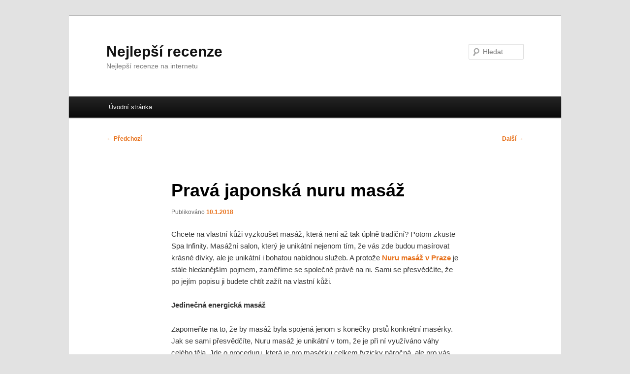

--- FILE ---
content_type: text/html; charset=UTF-8
request_url: https://www.nejlepsirecenze.cz/prava-japonska-nuru-masaz/
body_size: 10661
content:
<!DOCTYPE html>
<!--[if IE 6]>
<html id="ie6" dir="ltr" lang="cs" prefix="og: https://ogp.me/ns#">
<![endif]-->
<!--[if IE 7]>
<html id="ie7" dir="ltr" lang="cs" prefix="og: https://ogp.me/ns#">
<![endif]-->
<!--[if IE 8]>
<html id="ie8" dir="ltr" lang="cs" prefix="og: https://ogp.me/ns#">
<![endif]-->
<!--[if !(IE 6) & !(IE 7) & !(IE 8)]><!-->
<html dir="ltr" lang="cs" prefix="og: https://ogp.me/ns#">
<!--<![endif]-->
<head>
<meta charset="UTF-8" />
<meta name="viewport" content="width=device-width, initial-scale=1.0" />
<title>
Pravá japonská nuru masáž - Nejlepší recenzeNejlepší recenze	</title>
<link rel="profile" href="https://gmpg.org/xfn/11" />
<link rel="stylesheet" type="text/css" media="all" href="https://www.nejlepsirecenze.cz/wp-content/themes/twentyeleven/style.css?ver=20241112" />
<link rel="pingback" href="https://www.nejlepsirecenze.cz/xmlrpc.php">
<!--[if lt IE 9]>
<script src="https://www.nejlepsirecenze.cz/wp-content/themes/twentyeleven/js/html5.js?ver=3.7.0" type="text/javascript"></script>
<![endif]-->

		<!-- All in One SEO 4.7.9.1 - aioseo.com -->
	<meta name="description" content="Chcete na vlastní kůži vyzkoušet masáž, která není až tak úplně tradiční? Potom zkuste Spa Infinity. Masážní salon, který je unikátní nejenom tím, že vás zde budou masírovat krásné dívky, ale je unikátní i bohatou nabídnou služeb. A protože Nuru masáž v Praze je stále hledanějším pojmem, zaměříme se společně právě na ni. Sami se přesvědčíte," />
	<meta name="robots" content="max-image-preview:large" />
	<meta name="author" content="admin"/>
	<link rel="canonical" href="https://www.nejlepsirecenze.cz/prava-japonska-nuru-masaz/" />
	<meta name="generator" content="All in One SEO (AIOSEO) 4.7.9.1" />
		<meta property="og:locale" content="cs_CZ" />
		<meta property="og:site_name" content="Nejlepší recenze - Nejlepší recenze na internetu" />
		<meta property="og:type" content="article" />
		<meta property="og:title" content="Pravá japonská nuru masáž - Nejlepší recenze" />
		<meta property="og:description" content="Chcete na vlastní kůži vyzkoušet masáž, která není až tak úplně tradiční? Potom zkuste Spa Infinity. Masážní salon, který je unikátní nejenom tím, že vás zde budou masírovat krásné dívky, ale je unikátní i bohatou nabídnou služeb. A protože Nuru masáž v Praze je stále hledanějším pojmem, zaměříme se společně právě na ni. Sami se přesvědčíte," />
		<meta property="og:url" content="https://www.nejlepsirecenze.cz/prava-japonska-nuru-masaz/" />
		<meta property="article:published_time" content="2018-01-10T13:57:39+00:00" />
		<meta property="article:modified_time" content="2018-01-10T13:57:39+00:00" />
		<meta name="twitter:card" content="summary" />
		<meta name="twitter:title" content="Pravá japonská nuru masáž - Nejlepší recenze" />
		<meta name="twitter:description" content="Chcete na vlastní kůži vyzkoušet masáž, která není až tak úplně tradiční? Potom zkuste Spa Infinity. Masážní salon, který je unikátní nejenom tím, že vás zde budou masírovat krásné dívky, ale je unikátní i bohatou nabídnou služeb. A protože Nuru masáž v Praze je stále hledanějším pojmem, zaměříme se společně právě na ni. Sami se přesvědčíte," />
		<script type="application/ld+json" class="aioseo-schema">
			{"@context":"https:\/\/schema.org","@graph":[{"@type":"BlogPosting","@id":"https:\/\/www.nejlepsirecenze.cz\/prava-japonska-nuru-masaz\/#blogposting","name":"Prav\u00e1 japonsk\u00e1 nuru mas\u00e1\u017e - Nejlep\u0161\u00ed recenze","headline":"Prav\u00e1 japonsk\u00e1 nuru mas\u00e1\u017e","author":{"@id":"https:\/\/www.nejlepsirecenze.cz\/author\/admin\/#author"},"publisher":{"@id":"https:\/\/www.nejlepsirecenze.cz\/#organization"},"datePublished":"2018-01-10T14:57:39+01:00","dateModified":"2018-01-10T14:57:39+01:00","inLanguage":"cs-CZ","mainEntityOfPage":{"@id":"https:\/\/www.nejlepsirecenze.cz\/prava-japonska-nuru-masaz\/#webpage"},"isPartOf":{"@id":"https:\/\/www.nejlepsirecenze.cz\/prava-japonska-nuru-masaz\/#webpage"},"articleSection":"Erotika, japonsko, mas\u00e1\u017e, nuru mas\u00e1\u017e"},{"@type":"BreadcrumbList","@id":"https:\/\/www.nejlepsirecenze.cz\/prava-japonska-nuru-masaz\/#breadcrumblist","itemListElement":[{"@type":"ListItem","@id":"https:\/\/www.nejlepsirecenze.cz\/#listItem","position":1,"name":"Dom\u016f","item":"https:\/\/www.nejlepsirecenze.cz\/","nextItem":{"@type":"ListItem","@id":"https:\/\/www.nejlepsirecenze.cz\/prava-japonska-nuru-masaz\/#listItem","name":"Prav\u00e1 japonsk\u00e1 nuru mas\u00e1\u017e"}},{"@type":"ListItem","@id":"https:\/\/www.nejlepsirecenze.cz\/prava-japonska-nuru-masaz\/#listItem","position":2,"name":"Prav\u00e1 japonsk\u00e1 nuru mas\u00e1\u017e","previousItem":{"@type":"ListItem","@id":"https:\/\/www.nejlepsirecenze.cz\/#listItem","name":"Dom\u016f"}}]},{"@type":"Organization","@id":"https:\/\/www.nejlepsirecenze.cz\/#organization","name":"Nejlep\u0161\u00ed recenze","description":"Nejlep\u0161\u00ed recenze na internetu","url":"https:\/\/www.nejlepsirecenze.cz\/"},{"@type":"Person","@id":"https:\/\/www.nejlepsirecenze.cz\/author\/admin\/#author","url":"https:\/\/www.nejlepsirecenze.cz\/author\/admin\/","name":"admin","image":{"@type":"ImageObject","@id":"https:\/\/www.nejlepsirecenze.cz\/prava-japonska-nuru-masaz\/#authorImage","url":"https:\/\/secure.gravatar.com\/avatar\/bfc91f60a69b3cb8af21e8d7cbb95bcf19f99d37423b65ed731c139f0b38ccd4?s=96&d=mm&r=g","width":96,"height":96,"caption":"admin"}},{"@type":"WebPage","@id":"https:\/\/www.nejlepsirecenze.cz\/prava-japonska-nuru-masaz\/#webpage","url":"https:\/\/www.nejlepsirecenze.cz\/prava-japonska-nuru-masaz\/","name":"Prav\u00e1 japonsk\u00e1 nuru mas\u00e1\u017e - Nejlep\u0161\u00ed recenze","description":"Chcete na vlastn\u00ed k\u016f\u017ei vyzkou\u0161et mas\u00e1\u017e, kter\u00e1 nen\u00ed a\u017e tak \u00fapln\u011b tradi\u010dn\u00ed? Potom zkuste Spa Infinity. Mas\u00e1\u017en\u00ed salon, kter\u00fd je unik\u00e1tn\u00ed nejenom t\u00edm, \u017ee v\u00e1s zde budou mas\u00edrovat kr\u00e1sn\u00e9 d\u00edvky, ale je unik\u00e1tn\u00ed i bohatou nab\u00eddnou slu\u017eeb. A proto\u017ee Nuru mas\u00e1\u017e v Praze je st\u00e1le hledan\u011bj\u0161\u00edm pojmem, zam\u011b\u0159\u00edme se spole\u010dn\u011b pr\u00e1v\u011b na ni. Sami se p\u0159esv\u011bd\u010d\u00edte,","inLanguage":"cs-CZ","isPartOf":{"@id":"https:\/\/www.nejlepsirecenze.cz\/#website"},"breadcrumb":{"@id":"https:\/\/www.nejlepsirecenze.cz\/prava-japonska-nuru-masaz\/#breadcrumblist"},"author":{"@id":"https:\/\/www.nejlepsirecenze.cz\/author\/admin\/#author"},"creator":{"@id":"https:\/\/www.nejlepsirecenze.cz\/author\/admin\/#author"},"datePublished":"2018-01-10T14:57:39+01:00","dateModified":"2018-01-10T14:57:39+01:00"},{"@type":"WebSite","@id":"https:\/\/www.nejlepsirecenze.cz\/#website","url":"https:\/\/www.nejlepsirecenze.cz\/","name":"Nejlep\u0161\u00ed recenze","description":"Nejlep\u0161\u00ed recenze na internetu","inLanguage":"cs-CZ","publisher":{"@id":"https:\/\/www.nejlepsirecenze.cz\/#organization"}}]}
		</script>
		<!-- All in One SEO -->


            <script data-no-defer="1" data-ezscrex="false" data-cfasync="false" data-pagespeed-no-defer data-cookieconsent="ignore">
                var ctPublicFunctions = {"_ajax_nonce":"167d5d825e","_rest_nonce":"b8f0d50017","_ajax_url":"\/wp-admin\/admin-ajax.php","_rest_url":"https:\/\/www.nejlepsirecenze.cz\/wp-json\/","data__cookies_type":"native","data__ajax_type":"rest","data__bot_detector_enabled":0,"data__frontend_data_log_enabled":1,"text__wait_for_decoding":"Decoding the contact data, let us a few seconds to finish. Anti-Spam by CleanTalk","cookiePrefix":"","wprocket_detected":false,"host_url":"www.nejlepsirecenze.cz"}
            </script>
        
            <script data-no-defer="1" data-ezscrex="false" data-cfasync="false" data-pagespeed-no-defer data-cookieconsent="ignore">
                var ctPublic = {"_ajax_nonce":"167d5d825e","settings__forms__check_internal":"0","settings__forms__check_external":"0","settings__forms__force_protection":0,"settings__forms__search_test":"1","settings__data__bot_detector_enabled":0,"settings__comments__form_decoration":0,"settings__sfw__anti_crawler":0,"blog_home":"https:\/\/www.nejlepsirecenze.cz\/","pixel__setting":"3","pixel__enabled":false,"pixel__url":"https:\/\/moderate8-v4.cleantalk.org\/pixel\/b1510178679edd88149484da5870cff5.gif","data__email_check_before_post":1,"data__email_check_exist_post":1,"data__cookies_type":"native","data__key_is_ok":true,"data__visible_fields_required":true,"wl_brandname":"Anti-Spam by CleanTalk","wl_brandname_short":"CleanTalk","ct_checkjs_key":448084314,"emailEncoderPassKey":"852e502cc01c97f39eff8aff546c7f37","bot_detector_forms_excluded":"W10=","advancedCacheExists":false,"varnishCacheExists":false,"wc_ajax_add_to_cart":false}
            </script>
        <link rel="alternate" type="application/rss+xml" title="Nejlepší recenze &raquo; RSS zdroj" href="https://www.nejlepsirecenze.cz/feed/" />
<link rel="alternate" type="application/rss+xml" title="Nejlepší recenze &raquo; RSS komentářů" href="https://www.nejlepsirecenze.cz/comments/feed/" />
<link rel="alternate" title="oEmbed (JSON)" type="application/json+oembed" href="https://www.nejlepsirecenze.cz/wp-json/oembed/1.0/embed?url=https%3A%2F%2Fwww.nejlepsirecenze.cz%2Fprava-japonska-nuru-masaz%2F" />
<link rel="alternate" title="oEmbed (XML)" type="text/xml+oembed" href="https://www.nejlepsirecenze.cz/wp-json/oembed/1.0/embed?url=https%3A%2F%2Fwww.nejlepsirecenze.cz%2Fprava-japonska-nuru-masaz%2F&#038;format=xml" />
		<!-- This site uses the Google Analytics by MonsterInsights plugin v9.3.0 - Using Analytics tracking - https://www.monsterinsights.com/ -->
		<!-- Poznámka: MonsterInsights není na tomto webu aktuálně nakonfigurován. Vlastník webu se musí ověřit pomocí Google Analytics na panelu nastavení MonsterInsights. -->
					<!-- No tracking code set -->
				<!-- / Google Analytics by MonsterInsights -->
		<style id='wp-img-auto-sizes-contain-inline-css' type='text/css'>
img:is([sizes=auto i],[sizes^="auto," i]){contain-intrinsic-size:3000px 1500px}
/*# sourceURL=wp-img-auto-sizes-contain-inline-css */
</style>
<style id='wp-emoji-styles-inline-css' type='text/css'>

	img.wp-smiley, img.emoji {
		display: inline !important;
		border: none !important;
		box-shadow: none !important;
		height: 1em !important;
		width: 1em !important;
		margin: 0 0.07em !important;
		vertical-align: -0.1em !important;
		background: none !important;
		padding: 0 !important;
	}
/*# sourceURL=wp-emoji-styles-inline-css */
</style>
<style id='wp-block-library-inline-css' type='text/css'>
:root{--wp-block-synced-color:#7a00df;--wp-block-synced-color--rgb:122,0,223;--wp-bound-block-color:var(--wp-block-synced-color);--wp-editor-canvas-background:#ddd;--wp-admin-theme-color:#007cba;--wp-admin-theme-color--rgb:0,124,186;--wp-admin-theme-color-darker-10:#006ba1;--wp-admin-theme-color-darker-10--rgb:0,107,160.5;--wp-admin-theme-color-darker-20:#005a87;--wp-admin-theme-color-darker-20--rgb:0,90,135;--wp-admin-border-width-focus:2px}@media (min-resolution:192dpi){:root{--wp-admin-border-width-focus:1.5px}}.wp-element-button{cursor:pointer}:root .has-very-light-gray-background-color{background-color:#eee}:root .has-very-dark-gray-background-color{background-color:#313131}:root .has-very-light-gray-color{color:#eee}:root .has-very-dark-gray-color{color:#313131}:root .has-vivid-green-cyan-to-vivid-cyan-blue-gradient-background{background:linear-gradient(135deg,#00d084,#0693e3)}:root .has-purple-crush-gradient-background{background:linear-gradient(135deg,#34e2e4,#4721fb 50%,#ab1dfe)}:root .has-hazy-dawn-gradient-background{background:linear-gradient(135deg,#faaca8,#dad0ec)}:root .has-subdued-olive-gradient-background{background:linear-gradient(135deg,#fafae1,#67a671)}:root .has-atomic-cream-gradient-background{background:linear-gradient(135deg,#fdd79a,#004a59)}:root .has-nightshade-gradient-background{background:linear-gradient(135deg,#330968,#31cdcf)}:root .has-midnight-gradient-background{background:linear-gradient(135deg,#020381,#2874fc)}:root{--wp--preset--font-size--normal:16px;--wp--preset--font-size--huge:42px}.has-regular-font-size{font-size:1em}.has-larger-font-size{font-size:2.625em}.has-normal-font-size{font-size:var(--wp--preset--font-size--normal)}.has-huge-font-size{font-size:var(--wp--preset--font-size--huge)}.has-text-align-center{text-align:center}.has-text-align-left{text-align:left}.has-text-align-right{text-align:right}.has-fit-text{white-space:nowrap!important}#end-resizable-editor-section{display:none}.aligncenter{clear:both}.items-justified-left{justify-content:flex-start}.items-justified-center{justify-content:center}.items-justified-right{justify-content:flex-end}.items-justified-space-between{justify-content:space-between}.screen-reader-text{border:0;clip-path:inset(50%);height:1px;margin:-1px;overflow:hidden;padding:0;position:absolute;width:1px;word-wrap:normal!important}.screen-reader-text:focus{background-color:#ddd;clip-path:none;color:#444;display:block;font-size:1em;height:auto;left:5px;line-height:normal;padding:15px 23px 14px;text-decoration:none;top:5px;width:auto;z-index:100000}html :where(.has-border-color){border-style:solid}html :where([style*=border-top-color]){border-top-style:solid}html :where([style*=border-right-color]){border-right-style:solid}html :where([style*=border-bottom-color]){border-bottom-style:solid}html :where([style*=border-left-color]){border-left-style:solid}html :where([style*=border-width]){border-style:solid}html :where([style*=border-top-width]){border-top-style:solid}html :where([style*=border-right-width]){border-right-style:solid}html :where([style*=border-bottom-width]){border-bottom-style:solid}html :where([style*=border-left-width]){border-left-style:solid}html :where(img[class*=wp-image-]){height:auto;max-width:100%}:where(figure){margin:0 0 1em}html :where(.is-position-sticky){--wp-admin--admin-bar--position-offset:var(--wp-admin--admin-bar--height,0px)}@media screen and (max-width:600px){html :where(.is-position-sticky){--wp-admin--admin-bar--position-offset:0px}}

/*# sourceURL=wp-block-library-inline-css */
</style><style id='global-styles-inline-css' type='text/css'>
:root{--wp--preset--aspect-ratio--square: 1;--wp--preset--aspect-ratio--4-3: 4/3;--wp--preset--aspect-ratio--3-4: 3/4;--wp--preset--aspect-ratio--3-2: 3/2;--wp--preset--aspect-ratio--2-3: 2/3;--wp--preset--aspect-ratio--16-9: 16/9;--wp--preset--aspect-ratio--9-16: 9/16;--wp--preset--color--black: #000;--wp--preset--color--cyan-bluish-gray: #abb8c3;--wp--preset--color--white: #fff;--wp--preset--color--pale-pink: #f78da7;--wp--preset--color--vivid-red: #cf2e2e;--wp--preset--color--luminous-vivid-orange: #ff6900;--wp--preset--color--luminous-vivid-amber: #fcb900;--wp--preset--color--light-green-cyan: #7bdcb5;--wp--preset--color--vivid-green-cyan: #00d084;--wp--preset--color--pale-cyan-blue: #8ed1fc;--wp--preset--color--vivid-cyan-blue: #0693e3;--wp--preset--color--vivid-purple: #9b51e0;--wp--preset--color--blue: #1982d1;--wp--preset--color--dark-gray: #373737;--wp--preset--color--medium-gray: #666;--wp--preset--color--light-gray: #e2e2e2;--wp--preset--gradient--vivid-cyan-blue-to-vivid-purple: linear-gradient(135deg,rgb(6,147,227) 0%,rgb(155,81,224) 100%);--wp--preset--gradient--light-green-cyan-to-vivid-green-cyan: linear-gradient(135deg,rgb(122,220,180) 0%,rgb(0,208,130) 100%);--wp--preset--gradient--luminous-vivid-amber-to-luminous-vivid-orange: linear-gradient(135deg,rgb(252,185,0) 0%,rgb(255,105,0) 100%);--wp--preset--gradient--luminous-vivid-orange-to-vivid-red: linear-gradient(135deg,rgb(255,105,0) 0%,rgb(207,46,46) 100%);--wp--preset--gradient--very-light-gray-to-cyan-bluish-gray: linear-gradient(135deg,rgb(238,238,238) 0%,rgb(169,184,195) 100%);--wp--preset--gradient--cool-to-warm-spectrum: linear-gradient(135deg,rgb(74,234,220) 0%,rgb(151,120,209) 20%,rgb(207,42,186) 40%,rgb(238,44,130) 60%,rgb(251,105,98) 80%,rgb(254,248,76) 100%);--wp--preset--gradient--blush-light-purple: linear-gradient(135deg,rgb(255,206,236) 0%,rgb(152,150,240) 100%);--wp--preset--gradient--blush-bordeaux: linear-gradient(135deg,rgb(254,205,165) 0%,rgb(254,45,45) 50%,rgb(107,0,62) 100%);--wp--preset--gradient--luminous-dusk: linear-gradient(135deg,rgb(255,203,112) 0%,rgb(199,81,192) 50%,rgb(65,88,208) 100%);--wp--preset--gradient--pale-ocean: linear-gradient(135deg,rgb(255,245,203) 0%,rgb(182,227,212) 50%,rgb(51,167,181) 100%);--wp--preset--gradient--electric-grass: linear-gradient(135deg,rgb(202,248,128) 0%,rgb(113,206,126) 100%);--wp--preset--gradient--midnight: linear-gradient(135deg,rgb(2,3,129) 0%,rgb(40,116,252) 100%);--wp--preset--font-size--small: 13px;--wp--preset--font-size--medium: 20px;--wp--preset--font-size--large: 36px;--wp--preset--font-size--x-large: 42px;--wp--preset--spacing--20: 0.44rem;--wp--preset--spacing--30: 0.67rem;--wp--preset--spacing--40: 1rem;--wp--preset--spacing--50: 1.5rem;--wp--preset--spacing--60: 2.25rem;--wp--preset--spacing--70: 3.38rem;--wp--preset--spacing--80: 5.06rem;--wp--preset--shadow--natural: 6px 6px 9px rgba(0, 0, 0, 0.2);--wp--preset--shadow--deep: 12px 12px 50px rgba(0, 0, 0, 0.4);--wp--preset--shadow--sharp: 6px 6px 0px rgba(0, 0, 0, 0.2);--wp--preset--shadow--outlined: 6px 6px 0px -3px rgb(255, 255, 255), 6px 6px rgb(0, 0, 0);--wp--preset--shadow--crisp: 6px 6px 0px rgb(0, 0, 0);}:where(.is-layout-flex){gap: 0.5em;}:where(.is-layout-grid){gap: 0.5em;}body .is-layout-flex{display: flex;}.is-layout-flex{flex-wrap: wrap;align-items: center;}.is-layout-flex > :is(*, div){margin: 0;}body .is-layout-grid{display: grid;}.is-layout-grid > :is(*, div){margin: 0;}:where(.wp-block-columns.is-layout-flex){gap: 2em;}:where(.wp-block-columns.is-layout-grid){gap: 2em;}:where(.wp-block-post-template.is-layout-flex){gap: 1.25em;}:where(.wp-block-post-template.is-layout-grid){gap: 1.25em;}.has-black-color{color: var(--wp--preset--color--black) !important;}.has-cyan-bluish-gray-color{color: var(--wp--preset--color--cyan-bluish-gray) !important;}.has-white-color{color: var(--wp--preset--color--white) !important;}.has-pale-pink-color{color: var(--wp--preset--color--pale-pink) !important;}.has-vivid-red-color{color: var(--wp--preset--color--vivid-red) !important;}.has-luminous-vivid-orange-color{color: var(--wp--preset--color--luminous-vivid-orange) !important;}.has-luminous-vivid-amber-color{color: var(--wp--preset--color--luminous-vivid-amber) !important;}.has-light-green-cyan-color{color: var(--wp--preset--color--light-green-cyan) !important;}.has-vivid-green-cyan-color{color: var(--wp--preset--color--vivid-green-cyan) !important;}.has-pale-cyan-blue-color{color: var(--wp--preset--color--pale-cyan-blue) !important;}.has-vivid-cyan-blue-color{color: var(--wp--preset--color--vivid-cyan-blue) !important;}.has-vivid-purple-color{color: var(--wp--preset--color--vivid-purple) !important;}.has-black-background-color{background-color: var(--wp--preset--color--black) !important;}.has-cyan-bluish-gray-background-color{background-color: var(--wp--preset--color--cyan-bluish-gray) !important;}.has-white-background-color{background-color: var(--wp--preset--color--white) !important;}.has-pale-pink-background-color{background-color: var(--wp--preset--color--pale-pink) !important;}.has-vivid-red-background-color{background-color: var(--wp--preset--color--vivid-red) !important;}.has-luminous-vivid-orange-background-color{background-color: var(--wp--preset--color--luminous-vivid-orange) !important;}.has-luminous-vivid-amber-background-color{background-color: var(--wp--preset--color--luminous-vivid-amber) !important;}.has-light-green-cyan-background-color{background-color: var(--wp--preset--color--light-green-cyan) !important;}.has-vivid-green-cyan-background-color{background-color: var(--wp--preset--color--vivid-green-cyan) !important;}.has-pale-cyan-blue-background-color{background-color: var(--wp--preset--color--pale-cyan-blue) !important;}.has-vivid-cyan-blue-background-color{background-color: var(--wp--preset--color--vivid-cyan-blue) !important;}.has-vivid-purple-background-color{background-color: var(--wp--preset--color--vivid-purple) !important;}.has-black-border-color{border-color: var(--wp--preset--color--black) !important;}.has-cyan-bluish-gray-border-color{border-color: var(--wp--preset--color--cyan-bluish-gray) !important;}.has-white-border-color{border-color: var(--wp--preset--color--white) !important;}.has-pale-pink-border-color{border-color: var(--wp--preset--color--pale-pink) !important;}.has-vivid-red-border-color{border-color: var(--wp--preset--color--vivid-red) !important;}.has-luminous-vivid-orange-border-color{border-color: var(--wp--preset--color--luminous-vivid-orange) !important;}.has-luminous-vivid-amber-border-color{border-color: var(--wp--preset--color--luminous-vivid-amber) !important;}.has-light-green-cyan-border-color{border-color: var(--wp--preset--color--light-green-cyan) !important;}.has-vivid-green-cyan-border-color{border-color: var(--wp--preset--color--vivid-green-cyan) !important;}.has-pale-cyan-blue-border-color{border-color: var(--wp--preset--color--pale-cyan-blue) !important;}.has-vivid-cyan-blue-border-color{border-color: var(--wp--preset--color--vivid-cyan-blue) !important;}.has-vivid-purple-border-color{border-color: var(--wp--preset--color--vivid-purple) !important;}.has-vivid-cyan-blue-to-vivid-purple-gradient-background{background: var(--wp--preset--gradient--vivid-cyan-blue-to-vivid-purple) !important;}.has-light-green-cyan-to-vivid-green-cyan-gradient-background{background: var(--wp--preset--gradient--light-green-cyan-to-vivid-green-cyan) !important;}.has-luminous-vivid-amber-to-luminous-vivid-orange-gradient-background{background: var(--wp--preset--gradient--luminous-vivid-amber-to-luminous-vivid-orange) !important;}.has-luminous-vivid-orange-to-vivid-red-gradient-background{background: var(--wp--preset--gradient--luminous-vivid-orange-to-vivid-red) !important;}.has-very-light-gray-to-cyan-bluish-gray-gradient-background{background: var(--wp--preset--gradient--very-light-gray-to-cyan-bluish-gray) !important;}.has-cool-to-warm-spectrum-gradient-background{background: var(--wp--preset--gradient--cool-to-warm-spectrum) !important;}.has-blush-light-purple-gradient-background{background: var(--wp--preset--gradient--blush-light-purple) !important;}.has-blush-bordeaux-gradient-background{background: var(--wp--preset--gradient--blush-bordeaux) !important;}.has-luminous-dusk-gradient-background{background: var(--wp--preset--gradient--luminous-dusk) !important;}.has-pale-ocean-gradient-background{background: var(--wp--preset--gradient--pale-ocean) !important;}.has-electric-grass-gradient-background{background: var(--wp--preset--gradient--electric-grass) !important;}.has-midnight-gradient-background{background: var(--wp--preset--gradient--midnight) !important;}.has-small-font-size{font-size: var(--wp--preset--font-size--small) !important;}.has-medium-font-size{font-size: var(--wp--preset--font-size--medium) !important;}.has-large-font-size{font-size: var(--wp--preset--font-size--large) !important;}.has-x-large-font-size{font-size: var(--wp--preset--font-size--x-large) !important;}
/*# sourceURL=global-styles-inline-css */
</style>

<style id='classic-theme-styles-inline-css' type='text/css'>
/*! This file is auto-generated */
.wp-block-button__link{color:#fff;background-color:#32373c;border-radius:9999px;box-shadow:none;text-decoration:none;padding:calc(.667em + 2px) calc(1.333em + 2px);font-size:1.125em}.wp-block-file__button{background:#32373c;color:#fff;text-decoration:none}
/*# sourceURL=/wp-includes/css/classic-themes.min.css */
</style>
<link rel='stylesheet' id='ct_public_css-css' href='https://www.nejlepsirecenze.cz/wp-content/plugins/cleantalk-spam-protect/css/cleantalk-public.min.css?ver=6.50.1' type='text/css' media='all' />
<link rel='stylesheet' id='ct_email_decoder_css-css' href='https://www.nejlepsirecenze.cz/wp-content/plugins/cleantalk-spam-protect/css/cleantalk-email-decoder.min.css?ver=6.50.1' type='text/css' media='all' />
<link rel='stylesheet' id='twentyeleven-block-style-css' href='https://www.nejlepsirecenze.cz/wp-content/themes/twentyeleven/blocks.css?ver=20240703' type='text/css' media='all' />
<style id='akismet-widget-style-inline-css' type='text/css'>

			.a-stats {
				--akismet-color-mid-green: #357b49;
				--akismet-color-white: #fff;
				--akismet-color-light-grey: #f6f7f7;

				max-width: 350px;
				width: auto;
			}

			.a-stats * {
				all: unset;
				box-sizing: border-box;
			}

			.a-stats strong {
				font-weight: 600;
			}

			.a-stats a.a-stats__link,
			.a-stats a.a-stats__link:visited,
			.a-stats a.a-stats__link:active {
				background: var(--akismet-color-mid-green);
				border: none;
				box-shadow: none;
				border-radius: 8px;
				color: var(--akismet-color-white);
				cursor: pointer;
				display: block;
				font-family: -apple-system, BlinkMacSystemFont, 'Segoe UI', 'Roboto', 'Oxygen-Sans', 'Ubuntu', 'Cantarell', 'Helvetica Neue', sans-serif;
				font-weight: 500;
				padding: 12px;
				text-align: center;
				text-decoration: none;
				transition: all 0.2s ease;
			}

			/* Extra specificity to deal with TwentyTwentyOne focus style */
			.widget .a-stats a.a-stats__link:focus {
				background: var(--akismet-color-mid-green);
				color: var(--akismet-color-white);
				text-decoration: none;
			}

			.a-stats a.a-stats__link:hover {
				filter: brightness(110%);
				box-shadow: 0 4px 12px rgba(0, 0, 0, 0.06), 0 0 2px rgba(0, 0, 0, 0.16);
			}

			.a-stats .count {
				color: var(--akismet-color-white);
				display: block;
				font-size: 1.5em;
				line-height: 1.4;
				padding: 0 13px;
				white-space: nowrap;
			}
		
/*# sourceURL=akismet-widget-style-inline-css */
</style>
<script type="text/javascript" data-pagespeed-no-defer src="https://www.nejlepsirecenze.cz/wp-content/plugins/cleantalk-spam-protect/js/apbct-public-bundle.min.js?ver=6.50.1" id="ct_public_functions-js"></script>
<link rel="https://api.w.org/" href="https://www.nejlepsirecenze.cz/wp-json/" /><link rel="alternate" title="JSON" type="application/json" href="https://www.nejlepsirecenze.cz/wp-json/wp/v2/posts/248" /><link rel="EditURI" type="application/rsd+xml" title="RSD" href="https://www.nejlepsirecenze.cz/xmlrpc.php?rsd" />
<meta name="generator" content="WordPress 6.9" />
<link rel='shortlink' href='https://www.nejlepsirecenze.cz/?p=248' />
	<style>
		/* Link color */
		a,
		#site-title a:focus,
		#site-title a:hover,
		#site-title a:active,
		.entry-title a:hover,
		.entry-title a:focus,
		.entry-title a:active,
		.widget_twentyeleven_ephemera .comments-link a:hover,
		section.recent-posts .other-recent-posts a[rel="bookmark"]:hover,
		section.recent-posts .other-recent-posts .comments-link a:hover,
		.format-image footer.entry-meta a:hover,
		#site-generator a:hover {
			color: #e76f18;
		}
		section.recent-posts .other-recent-posts .comments-link a:hover {
			border-color: #e76f18;
		}
		article.feature-image.small .entry-summary p a:hover,
		.entry-header .comments-link a:hover,
		.entry-header .comments-link a:focus,
		.entry-header .comments-link a:active,
		.feature-slider a.active {
			background-color: #e76f18;
		}
	</style>
	<style type="text/css">.recentcomments a{display:inline !important;padding:0 !important;margin:0 !important;}</style></head>

<body data-rsssl=1 class="wp-singular post-template-default single single-post postid-248 single-format-standard wp-embed-responsive wp-theme-twentyeleven single-author singular two-column left-sidebar">
<div class="skip-link"><a class="assistive-text" href="#content">Přejít k hlavnímu obsahu webu</a></div><div id="page" class="hfeed">
	<header id="branding">
			<hgroup>
				<h1 id="site-title"><span><a href="https://www.nejlepsirecenze.cz/" rel="home">Nejlepší recenze</a></span></h1>
				<h2 id="site-description">Nejlepší recenze na internetu</h2>
			</hgroup>

			
									<form method="get" id="searchform" action="https://www.nejlepsirecenze.cz/">
		<label for="s" class="assistive-text">Hledat</label>
		<input type="text" class="field" name="s" id="s" placeholder="Hledat" />
		<input type="submit" class="submit" name="submit" id="searchsubmit" value="Hledat" />
	<label class="apbct_special_field" id="apbct_label_id90737" for="apbct__email_id__search_form_90737">90737</label><input
            id="apbct__email_id__search_form_90737"
            class="apbct_special_field apbct__email_id__search_form"
            name="apbct__email_id__search_form_90737"
            type="text" size="30" maxlength="200" autocomplete="off"
            value="90737" apbct_event_id="90737"
            /><input id="apbct_submit_id__search_form_90737" 
            class="apbct_special_field apbct__email_id__search_form" name="apbct_submit_id__search_form_90737"  
            type="submit" size="30" maxlength="200" value="90737" /></form>
			
			<nav id="access">
				<h3 class="assistive-text">Hlavní navigační menu</h3>
				<div class="menu"><ul>
<li ><a href="https://www.nejlepsirecenze.cz/">Úvodní stránka</a></li></ul></div>
			</nav><!-- #access -->
	</header><!-- #branding -->


	<div id="main">

		<div id="primary">
			<div id="content" role="main">

				
					<nav id="nav-single">
						<h3 class="assistive-text">Navigace pro příspěvky</h3>
						<span class="nav-previous"><a href="https://www.nejlepsirecenze.cz/vybirejte-nabytek-online-pomoci-srovnavacu/" rel="prev"><span class="meta-nav">&larr;</span> Předchozí</a></span>
						<span class="nav-next"><a href="https://www.nejlepsirecenze.cz/jak-zvysit-navstevnost-stranek-zkuste-moderni-sluzby/" rel="next">Další <span class="meta-nav">&rarr;</span></a></span>
					</nav><!-- #nav-single -->

					
<article id="post-248" class="post-248 post type-post status-publish format-standard hentry category-erotika tag-japonsko tag-masaz tag-nuru-masaz">
	<header class="entry-header">
		<h1 class="entry-title">Pravá japonská nuru masáž</h1>

				<div class="entry-meta">
			<span class="sep">Publikováno </span><a href="https://www.nejlepsirecenze.cz/prava-japonska-nuru-masaz/" title="14:57" rel="bookmark"><time class="entry-date" datetime="2018-01-10T14:57:39+01:00">10.1.2018</time></a><span class="by-author"> <span class="sep"> | Autor: </span> <span class="author vcard"><a class="url fn n" href="https://www.nejlepsirecenze.cz/author/admin/" title="Zobrazit všechny příspěvky, jejichž autorem je admin" rel="author">admin</a></span></span>		</div><!-- .entry-meta -->
			</header><!-- .entry-header -->

	<div class="entry-content">
		<p class="p1"><span class="s1">Chcete na vlastní kůži vyzkoušet masáž, která není až tak úplně tradiční? Potom zkuste Spa Infinity. Masážní salon, který je unikátní nejenom tím, že vás zde budou masírovat krásné dívky, ale je unikátní i bohatou nabídnou služeb. A protože <a href="https://www.masaze-infinity.cz/"><span class="s2"><b>Nuru masáž v Praze</b></span></a> je stále hledanějším pojmem, zaměříme se společně právě na ni. Sami se přesvědčíte, že po jejím popisu ji budete chtít zažít na vlastní kůži.</span></p>
<p class="p2"><span class="s1"><b>Jedinečná energická masáž</b></span></p>
<p class="p1"><span class="s1">Zapomeňte na to, že by masáž byla spojená jenom s konečky prstů konkrétní masérky. Jak se sami přesvědčíte, Nuru masáž je unikátní v tom, že je při ní využíváno váhy celého těla. Jde o proceduru, která je pro masérku celkem fyzicky náročná, ale pro vás jako pro klienta je odměnou dokonalý prožitek, který by se jenom těžko dal srovnat s jiným typem masáže.</span></p>
<p class="p2"><span class="s1"><b>Rozproudění krve a dodání energie</b></span></p>
<p class="p1"><span class="s1">Lákadlem dané masáže je mimo jiné i to, že díky ní dojde k rozproudění krve v celém vašem těle, díky čemuž budete moci všemi smysly vnímat jedinečnou energii a jedinečné vzrušení, které je s masáží spojeno. Toho se vám dostává jak díky tomu, že jste masírováni atraktivní dívkou, tak nelze zapomínat ani na to, že Nuru masáž je spojena s velmi příjemným dotekům, které zajišťuje maximálně klouzavý pohyb po vašem těle.</span></p>
<p class="p2"><span class="s1"><b>Včetně intimních míst</b></span></p>
<p class="p1"><span class="s1">Zkušená masérka nejenom dobře ovládá svou techniku, ale při masáži nezapomíná na žádné místo masírovaného klienta. Dochází tak ke třetí i intimních míst, čímž je zážitek z této masáže v porovnání s řadou jiných posunutý na zcela novou úroveň. Extrémní vzrušení, kterého je často dosahováno, je pochopitelně ukončeno i tou nejpříjemnější cestou – vyvrcholením, které prohloubí zážitek z této masáže, které dokáže působit od lidské pokožky, až po vnitřní orgány. I s tím je spojena její jedinečnost a to je i důvod, proč je natolik vyhledávaná, a to nejenom v Praze.</span></p>
			</div><!-- .entry-content -->

	<footer class="entry-meta">
		Příspěvek byl publikován v rubrice <a href="https://www.nejlepsirecenze.cz/kategorie/erotika/" rel="category tag">Erotika</a> se štítky <a href="https://www.nejlepsirecenze.cz/tag/japonsko/" rel="tag">japonsko</a>, <a href="https://www.nejlepsirecenze.cz/tag/masaz/" rel="tag">masáž</a>, <a href="https://www.nejlepsirecenze.cz/tag/nuru-masaz/" rel="tag">nuru masáž</a> a jeho autorem je <a href="https://www.nejlepsirecenze.cz/author/admin/">admin</a>. Můžete si jeho <a href="https://www.nejlepsirecenze.cz/prava-japonska-nuru-masaz/" title="Trvalý odkaz na Pravá japonská nuru masáž" rel="bookmark">odkaz</a> uložit mezi své oblíbené záložky nebo ho sdílet s přáteli.
		
			</footer><!-- .entry-meta -->
</article><!-- #post-248 -->

						<div id="comments">
	
	
	
	
</div><!-- #comments -->

				
			</div><!-- #content -->
		</div><!-- #primary -->


	</div><!-- #main -->

	<footer id="colophon">

			

			<div id="site-generator">
												<a href="https://cs.wordpress.org/" class="imprint" title="Sémantický osobní redakční systém">
					Používáme WordPress (v češtině).				</a>
			</div>
	</footer><!-- #colophon -->
</div><!-- #page -->

<img alt="Cleantalk Pixel" title="Cleantalk Pixel" id="apbct_pixel" style="display: none;" src="https://moderate8-v4.cleantalk.org/pixel/b1510178679edd88149484da5870cff5.gif"><script>				
                    document.addEventListener('DOMContentLoaded', function () {
                        setTimeout(function(){
                            if( document.querySelectorAll('[name^=ct_checkjs]').length > 0 ) {
                                if (typeof apbct_public_sendREST === 'function' && typeof apbct_js_keys__set_input_value === 'function') {
                                    apbct_public_sendREST(
                                    'js_keys__get',
                                    { callback: apbct_js_keys__set_input_value })
                                }
                            }
                        },0)					    
                    })				
                </script><script type="speculationrules">
{"prefetch":[{"source":"document","where":{"and":[{"href_matches":"/*"},{"not":{"href_matches":["/wp-*.php","/wp-admin/*","/wp-content/uploads/*","/wp-content/*","/wp-content/plugins/*","/wp-content/themes/twentyeleven/*","/*\\?(.+)"]}},{"not":{"selector_matches":"a[rel~=\"nofollow\"]"}},{"not":{"selector_matches":".no-prefetch, .no-prefetch a"}}]},"eagerness":"conservative"}]}
</script>
<script type="text/javascript" src="https://www.nejlepsirecenze.cz/wp-includes/js/comment-reply.min.js?ver=6.9" id="comment-reply-js" async="async" data-wp-strategy="async" fetchpriority="low"></script>
<script id="wp-emoji-settings" type="application/json">
{"baseUrl":"https://s.w.org/images/core/emoji/17.0.2/72x72/","ext":".png","svgUrl":"https://s.w.org/images/core/emoji/17.0.2/svg/","svgExt":".svg","source":{"concatemoji":"https://www.nejlepsirecenze.cz/wp-includes/js/wp-emoji-release.min.js?ver=6.9"}}
</script>
<script type="module">
/* <![CDATA[ */
/*! This file is auto-generated */
const a=JSON.parse(document.getElementById("wp-emoji-settings").textContent),o=(window._wpemojiSettings=a,"wpEmojiSettingsSupports"),s=["flag","emoji"];function i(e){try{var t={supportTests:e,timestamp:(new Date).valueOf()};sessionStorage.setItem(o,JSON.stringify(t))}catch(e){}}function c(e,t,n){e.clearRect(0,0,e.canvas.width,e.canvas.height),e.fillText(t,0,0);t=new Uint32Array(e.getImageData(0,0,e.canvas.width,e.canvas.height).data);e.clearRect(0,0,e.canvas.width,e.canvas.height),e.fillText(n,0,0);const a=new Uint32Array(e.getImageData(0,0,e.canvas.width,e.canvas.height).data);return t.every((e,t)=>e===a[t])}function p(e,t){e.clearRect(0,0,e.canvas.width,e.canvas.height),e.fillText(t,0,0);var n=e.getImageData(16,16,1,1);for(let e=0;e<n.data.length;e++)if(0!==n.data[e])return!1;return!0}function u(e,t,n,a){switch(t){case"flag":return n(e,"\ud83c\udff3\ufe0f\u200d\u26a7\ufe0f","\ud83c\udff3\ufe0f\u200b\u26a7\ufe0f")?!1:!n(e,"\ud83c\udde8\ud83c\uddf6","\ud83c\udde8\u200b\ud83c\uddf6")&&!n(e,"\ud83c\udff4\udb40\udc67\udb40\udc62\udb40\udc65\udb40\udc6e\udb40\udc67\udb40\udc7f","\ud83c\udff4\u200b\udb40\udc67\u200b\udb40\udc62\u200b\udb40\udc65\u200b\udb40\udc6e\u200b\udb40\udc67\u200b\udb40\udc7f");case"emoji":return!a(e,"\ud83e\u1fac8")}return!1}function f(e,t,n,a){let r;const o=(r="undefined"!=typeof WorkerGlobalScope&&self instanceof WorkerGlobalScope?new OffscreenCanvas(300,150):document.createElement("canvas")).getContext("2d",{willReadFrequently:!0}),s=(o.textBaseline="top",o.font="600 32px Arial",{});return e.forEach(e=>{s[e]=t(o,e,n,a)}),s}function r(e){var t=document.createElement("script");t.src=e,t.defer=!0,document.head.appendChild(t)}a.supports={everything:!0,everythingExceptFlag:!0},new Promise(t=>{let n=function(){try{var e=JSON.parse(sessionStorage.getItem(o));if("object"==typeof e&&"number"==typeof e.timestamp&&(new Date).valueOf()<e.timestamp+604800&&"object"==typeof e.supportTests)return e.supportTests}catch(e){}return null}();if(!n){if("undefined"!=typeof Worker&&"undefined"!=typeof OffscreenCanvas&&"undefined"!=typeof URL&&URL.createObjectURL&&"undefined"!=typeof Blob)try{var e="postMessage("+f.toString()+"("+[JSON.stringify(s),u.toString(),c.toString(),p.toString()].join(",")+"));",a=new Blob([e],{type:"text/javascript"});const r=new Worker(URL.createObjectURL(a),{name:"wpTestEmojiSupports"});return void(r.onmessage=e=>{i(n=e.data),r.terminate(),t(n)})}catch(e){}i(n=f(s,u,c,p))}t(n)}).then(e=>{for(const n in e)a.supports[n]=e[n],a.supports.everything=a.supports.everything&&a.supports[n],"flag"!==n&&(a.supports.everythingExceptFlag=a.supports.everythingExceptFlag&&a.supports[n]);var t;a.supports.everythingExceptFlag=a.supports.everythingExceptFlag&&!a.supports.flag,a.supports.everything||((t=a.source||{}).concatemoji?r(t.concatemoji):t.wpemoji&&t.twemoji&&(r(t.twemoji),r(t.wpemoji)))});
//# sourceURL=https://www.nejlepsirecenze.cz/wp-includes/js/wp-emoji-loader.min.js
/* ]]> */
</script>

</body>
</html>
